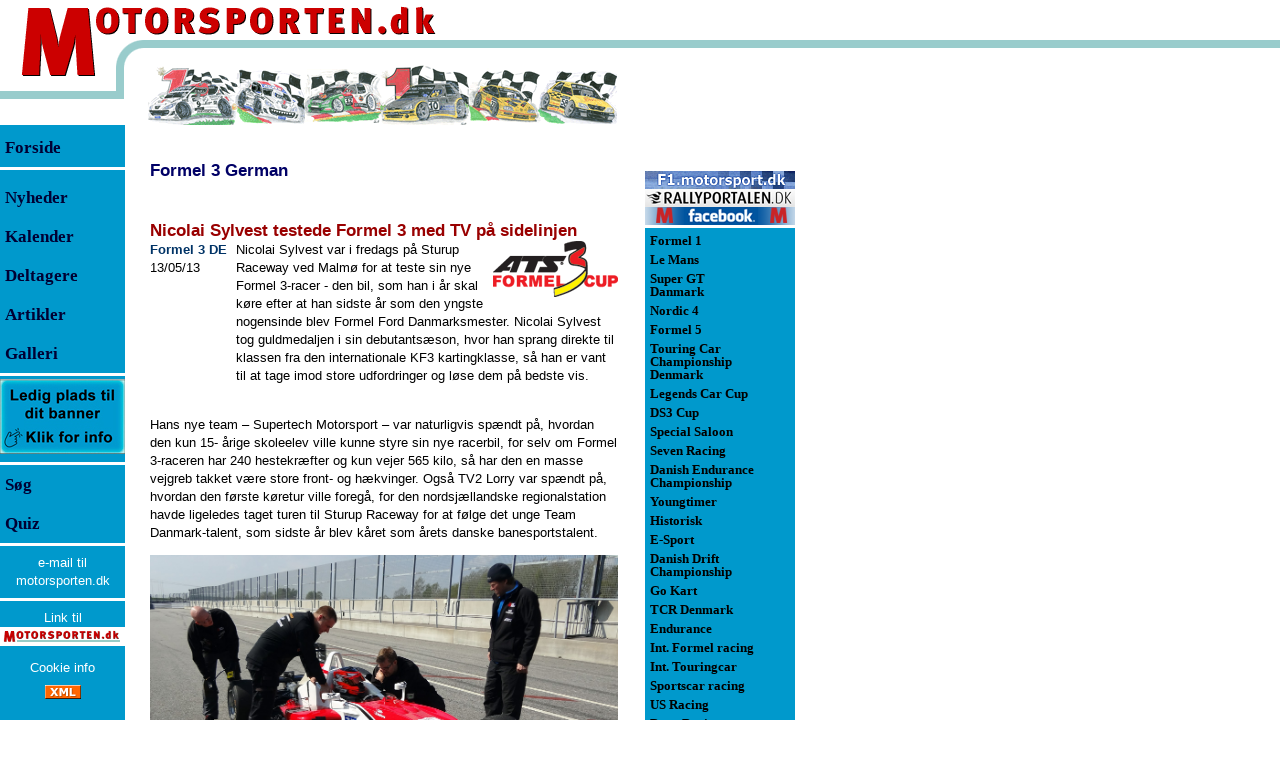

--- FILE ---
content_type: text/html; Charset=utf-8
request_url: https://www.motorsporten.dk/news.asp?aID=52136
body_size: 53633
content:
<!DOCTYPE HTML >
<html prefix="og: http://ogp.me/ns#" xmlns:fb="http://www.facebook.com/2008/fbml">
<head>
<meta http-equiv="X-UA-Compatible" content="IE=edge" />
<meta http-equiv="Content-Type" content="text/html; charset=utf-8">
<title>Motorsporten.dk - Formel 3 German - Nicolai Sylvest testede Formel 3 med TV p&#229; sidelinjen</title>
<meta name="GENERATOR" content="Notepad">

<meta name="description" content="Nicolai Sylvest var i fredags på Sturup Raceway ved Malmø for at teste sin nye Formel 3-racer - den bil, som han i år skal køre efter at han sidste år som den yngste nogensinde blev Formel Ford Danmarksmester. Nicolai Sylvest tog guldmedaljen i sin debutantsæson, hvor han sprang direkte til klassen fra den internationale KF3 kartingklasse, så han er vant til at tage imod store udfordringer og løse dem på bedste vis.
">

<meta name="keywords" content="motorsport,nyheder,formel 1,formel-1,formula one,formula 1,race,billeder,anmeldelser,resultater,DTC,1600 challendge,supercup,advan,formel,le mans,ALMS,ELMS,cart">
<meta name="category" content="Sport">
<meta name="category" content="Motorsport">
<meta name="Identifier-URL" content="https://motorsporten.dk/">
<meta name="audience" content="alle,all">
<meta name="page-topic" content="Dansk og international motorsport. Nyheder, Resultater, Anmeldelser">
<meta name="robots" content="ALL">
<meta name="rating" content="General">
<meta name="distribution" content="global">
<meta name="language" content="DA, da, DK, dk, dansk, danish">
<meta name="robots" content="index,follow">
<meta property="fb:app_id" content="496351220407567"/>

<link rel="canonical" href="https://www.Motorsporten.dk/news.asp?aid=52136&title=Formel+3+German+%2D+Nicolai+Sylvest+testede+Formel+3+med+TV+p+%23229%3B+sidelinjen" />
<meta property="og:site_name" content="Motorsporten.dk" />
<meta property="og:title" content="Formel 3 German - Nicolai Sylvest testede Formel 3 med TV p&#229; sidelinjen" />
<meta property="og:type" content="article" />
<meta property="og:url" content="https://www.Motorsporten.dk/news.asp?aid=52136&title=Formel+3+German+%2D+Nicolai+Sylvest+testede+Formel+3+med+TV+p+%23229%3B+sidelinjen" />
<meta property="og:description" content="Nicolai Sylvest var i fredags på Sturup Raceway ved Malmø for at teste sin nye Formel 3-racer - den bil, som han i år skal køre efter at han sidste år som den yngste nogensinde blev Formel Ford Danmarksmester. Nicolai Sylvest tog guldmedaljen i sin debutantsæson, hvor han sprang direkte til klassen fra den internationale KF3 kartingklasse, så han er vant til at tage imod store udfordringer og løse dem på bedste vis.
" />

<meta name="twitter:card" content="summary" />
<meta name="twitter:title" content="Formel 3 German - Nicolai Sylvest testede Formel 3 med TV p&#229; sidelinjen" />
<meta name="twitter:description" content="Nicolai Sylvest var i fredags på Sturup Raceway ved Malmø for at teste sin nye Formel 3-racer - den bil, som han i år skal køre efter at han sidste år som den yngste nogensinde blev Formel Ford Danmarksmester. Nicolai Sylvest tog guldmedaljen i sin debutantsæson, hvor han sprang direkte til klassen fra den internationale KF3 kartingklasse, så han er vant til at tage imod store udfordringer og løse dem på bedste vis.
" />
<meta name="twitter:site" content="@motorsporten" />
<meta name="twitter:creator" content="@motorsporten" />


<meta property="og:image" content="https://www.motorsporten.dk/Galleri_2013/Int-Formel/05-12_Nicolai-Sylvest-under-Formel-3-testen-paa-Sturup-Raceway%5BSylvest%5D.jpg" />
<meta name="twitter:image" content="https://www.motorsporten.dk/Galleri_2013/Int-Formel/05-12_Nicolai-Sylvest-under-Formel-3-testen-paa-Sturup-Raceway%5BSylvest%5D.jpg" />
<meta property="article:published_time" content="2013-05-13 02:15" />
<meta property="article:section" content="Formel 3 German" />
<link rel="publisher" href="https://www.Motorsporten.dk/"/>

<meta property="fb:admins" content="100000827931963"/>
<!--
<meta property="fb:admins" content="100005016603957,100000827931963"/>
-->
<link rel="shortcut icon" href="/favicon.ico">
<!-- Global site tag (gtag.js) - Google Analytics -->
<script async src="https://www.googletagmanager.com/gtag/js?id=G-6VMZSKY9LZ" type="text/javascript"
        data-type="application/javascript"
        data-name="googleAnalytics"></script>
<!-- Global site tag (gtag.js) - Google Analytics -->
<script async src="https://www.googletagmanager.com/gtag/js?id=UA-321189-7" type="text/javascript"
        data-type="application/javascript"
        data-name="googleAnalytics"></script>
<script type="text/javascript">
  window.dataLayer = window.dataLayer || [];
  function gtag(){dataLayer.push(arguments);}
  gtag('js', new Date());

  gtag('config', 'G-6VMZSKY9LZ');
</script>
<script async src="https://pagead2.googlesyndication.com/pagead/js/adsbygoogle.js?client=ca-pub-1952947284393364"
     crossorigin="anonymous"></script>

<!-- meta name="viewport" content="width=device-width, initial-scale=1.0" / -->
<meta name="viewport" content="width=device-width, initial-scale=0.86, maximum-scale=3.0, minimum-scale=0.86" />
<style type="text/css">html {
	height:100%;
	width:100%;
}
body {
	/* height:100%; */
	font-family:Verdana, Arial, Helvetica;
	font-size:10pt;color:#000000;
	margin:0px;padding:0px;
	background-image:url(/images/bgImage.gif);
	background-repeat:repeat-x;
}

tr.tiny td {line-height:0px; font-size: 4px;}
td  {font-family:Verdana, Arial, Helvetica;font-size:10pt;line-height:14pt;color:#000000;}

.tdListTitleCell, .tdIndexTitleCell {padding-bottom:8px}
.tdTxtCol td img  {vertical-align: bottom;}
.tdTxtCol td img[width="10"][height="8"] {vertical-align: middle;margin-top:-2px}
p, div.dCenter td[colspan="3"]  {font-family:Verdana, Arial, Helvetica;font-size:10pt;line-height:14pt;color:#000000}
div.dCenter tr[bgcolor="#CCFFFF"] td[colspan="3"] { font-size:8pt;line-height:11pt;}
div.dCenter tr td[colspan="3"]:has(hr:only-child) hr {margin-top:0px;margin-bottom:0px;}

.NoSpace {margin:0px;padding:0px}
.ForumList  {font-family:Verdana, Arial, Helvetica;font-size:8pt;color:#000000}
h1 {font-family:Verdana, Arial, Helvetica;font-size:13pt;line-height:15pt;margin-top:25pt; margin-bottom:1pt;color:#990000}
h1.newsTitle {margin-top:20pt;}
.frontContent td {padding-bottom:12pt}
.tblNewsListFront {margin-top:12pt}
.h1Dark {color:#330000;margin-top:20pt;margin-bottom:10pt;}
.rClass {font-family:Tahoma, Arial, helvetica;font-size:10pt;color:#000000}
.Small, .small {font-size:9pt}
.Smaller, .smaller {font-size:8pt}
.Smallest, .smallest {font-size:9px}
.rSmall {font-size:9pt}
.rSmaller {font-size:8pt}
.rSmallest {font-size:9px}
.rSmaller blockquote p {font-size:8pt;color:#666666}
.rSmaller blockquote td {font-size:8pt;color:#666666}
.bBlue {color:#003366}
.mLeft {font-size:13pt;font-weight:bold; line-height:29pt;color:#000033}
.mLeftF {font-size:13pt;font-weight:normal; line-height:29pt;color:#000000}
.mRight {font-size:10pt;font-weight:bold;line-height:10pt;padding:3px 0px 3px 0px;}
a {text-decoration:none;}
a.aRight {color:#000000}
a.aLink {color:#003366}
a:hover {text-decoration:underline;color:#003366}
a.aRight:hover {color:#000000}
a.aLink:hover {color:#003366}

img.spacer {
	display:block;
}

h1 a {color:#990000;}
h1 a:hover {text-decoration:underline;color:#003366}

.trFPadds, .trFPadds2, .divTopAddsM {
	display:none;
}
.trFPadds td, .trFPadds2 td {
	text-align:center;
}
.trFPadds .dFPadds {
/*	width:150px; */
/*	height:125px; */
	text-align:center;
	display:inline-block;
	vertical-align:middle;
	margin: 4px;
	border: solid 2px #0099CC;
}
.trFPadds2 .dFPadds2 {
	margin: 12px 0px 0px 0px;
}
.trFPadds .dFPadds img, .trFPadds2 .dFPadds2 img, .divTopAddsM img {
	display:block;
}
.topTable {
}

.topmenu {
	display:none;
}
.ifAdds468 {
	width:468px;
	border:0px;
}

.tdClassIndexAdSpine320, .ifAdSpine320 {
	display:none;
}

table>tbody>tr>td>img[width="468"][height="1"] {
	max-width:100% !important;
	height:1px;
display:inline-block;
float:left;
}


@media (max-width: 820px) {
body {
margin-bottom:105px;
}
.topmenu {
	display:block;
	position:fixed;
	line-height:4px;
	top:0px;
	left:0px;
	right:0px;
	background-image: url(/images/topbar.png);
	background-repeat:repeat-x;
	background-position:left bottom;
	z-index:10;
}
.topmenu .topimage {
	position:relative;
	margin-bottom:5px;max-width:100%;max-height:100%;
	top:0px;left:0px;
}
.topmenu .menuwrap {
	position:absolute;
	top:0px;left:0px;width:437px;
	box-sizing:border-box;max-width:100%;
	height:100%;
}
.topmenu .topMenuLink {
	position:absolute;
	left:0px;top:0px;
	width:100%;
	height:80px;

}
.topmenu .menuwrap .menu {
	position:absolute;
	left:0px;right:0px;bottom:0px;
	padding-left:30%;padding-bottom:3px;
	max-width:100%;
	white-space:nowrap;
}
.menu a {
	display:inline-block;
	min-width:38px;  
	padding: 5px 5px 5px 5px;
	margin: 5px 5px 10px 5px;
	border-bottom: 2px solid #335566;
	color:##335566;
	text-align: center;
	font-size:12px;
}

}
@media (max-width: 550px) {
	.menu a {
		font-size:9px;
	}
}
@media (max-width: 440px) {
	.menu a {
		font-size:9px;
		margin:5px 2px 10px 2px;
		padding:5px 2px 5px 2px;
	}
}

.dColLeft {
	width:150px;
	float:left;
	height:100%;
}
.dColRight {
	position:absolute;
	left:618px;
	top:130px;
	width:177px;
	padding-left:27px;
	float:left;
	height:100%;
	text-align:right;
	z-index:1;
}
.dMenuLeft, .dMenuRight {
	background-color:#0099CC;
	width:125px;
	height:100%;
	text-align:left;
}
.dMenuRight {
	width:150px;
}
.dCenter {
	position:absolute;
	left:150px;
	/* top:130px; */
	padding-top:8px;
	width:468px;
	float:left;
}
.topRightAds {
	position:absolute;left:645px;top:0px;z-index:2;
}
#divRightColAdds {
	position:absolute; left:820px;top:64px;width:160px;
}
.dBottomThings {
	clear:both;
}
@media (max-width: 820px) {
	body {
		background-image:none;
	}

	.topTable {
		display:none;
	}
	.dColLeft, .dColRight, .dBottomThings, .topRightAds {
		display:none;
		position:relative;
		top:auto;
		left:auto;
	}
	.dCenter {
		position:relative;
		top:100px;
		left:auto;
		width:auto;
		float:left; padding:0px 8px 0px 8px;
	}
	#divRightColAdds {
		position:relative;
		right:0px;
		left:auto;
		float:right;
	}
	.trFPadds {
		display:table-row;
	}
	.trFPadds td {
		border-top:solid 2px #0099CC;
		border-bottom:solid 2px #0099CC;
	}
}
@media (max-width: 820px) {
	.tbAddCol {
		padding-top:50px;
	}
}
@media (max-width: 560px) {
	.tbAddCol {
		display:none;
	}
	.dCenter {
		max-width:100% !important;
	}
	.tblBtnAd {
		max-width:100% !important;
	}
	.tdTxtCol>img, .tdTxtCol>p>img, .tdClassIndexAdd>a>img, .divClassIndexAdd>a>img, .tblBtnAd img {
		max-width:100% !important;
		height:auto;
	}
	.tdTxtCol>table {
		width:100%;
		max-width:100% !important;
	}
	.tdClassIndexAdSpine320 {
		display:table-cell;
		padding-top:5px;
		padding-bottom:5px;
		margin:0px auto 0px auto;
	}
	.ifAdSpine320 {
		display:block;
		width:320px;
		height:160px; 
		border:0px;
	}
	.trFPadds2 {
		display:table-row;
	}
	.divTopAddsM {
		display:block;
	}
}
@media (max-width: 468px) {
	.ifAdds468 {
		width:305px;
	}
	.dCenter img[OriWidth] {
		max-width:100% !important;
		height:auto;
	}

	.tblPage, .tblTxtCol, .tblProfil, .tblProfilInfo, .tblNewsIndex, .tblCalendar, .tblClassInfo, .tblClassDrivers {
		max-width:100% !important;
	}
	.tblProfil img[width="468"][height^="3"], .tblProfilInfo img[width="468"][height^="3"], .tblProfilInfo img[width="430"][height^="3"], .tblProfilInfo img[width="430"][height^="2"] {
		max-width:100% !important;
		height:auto;
	}
	.tblProfil tr td table[width="468"], .tblProfilInfo tr td table[width="468"] {
		max-width:100% !important;
		width:100% !important;
	}
	.tblProfil img[width="468"][height="1"], .tblProfilInfo img[width="468"][height="1"] {
		max-width:100% !important;
		width:100% !important;
		height:1px;
	}
	.tblNewsIndex tr, .tblNewsIndex tr td, .tblProfilInfo tr, .tblProfilInfo tr td, .tblCalendar tr, .tblCalendar tr td, .tblClassDrivers tr, .tblClassDrivers tr td {height:42px}
.tblCalendar tr, .tblCalendar tr td[colspan="3"] {height:12px}
	.tdClassCal {line-height:40px}
	.tblNewsIndex tr td:nth-child(2) {display:inline}
	.tblNewsIndex tr td:nth-child(3) {display:block;width:120px}
}
.msImgCont {
	position:absolute;
	left:0px;
	top:0px;
	background-color:#f4f4f5;
	padding:20px;
	z-index:4;
}
.msImgCont div {
	color: #660000;
}

table.tblRes {
	border-top:solid 1px #333333;
	width:468px;
}
table.tblRes td {
	font-size:10px;
	padding: 1px 1px 1px 1px;
	vertical-align:top;
	color: #003366;
}
tr.trComment td {
	font-size:10px;
	padding-left:2px;
	color: #003366;
}
tr.trComment td p {
	font-size:10px;
	color: #003366;
	padding:0px;
	margin:0px;
}
table.tblRes tr.headRow td {
	font-weight:700;
	color: #d22020;
}
table.tblRes tr.row0 td {
	border-top:solid 1px #cccccc;
}
table.tblRes tr.row0t td, tr.rowa0t td {
	border-top:solid 1px #333333;
}
table.tblRes tr.rowa0 td {
	border-top:solid 1px #666666;
}
table.tblRes tr.rowa1 td,tr.rowa2 td {
	border-top:solid 1px #cccccc;
}
table.tblRes tr.rowb0 td {
	border-bottom:solid 1px #333333;
}

table.tblRes td.tdcent {
	text-align:center;
	white-space:nowrap;
}
table.tblRes td.tdrigh {
	text-align:right;
	white-space:nowrap;
	padding-left:2px;
}

tr.trGotMeLostMe td {
	background-color:#0099CC;
	color:#000033;
	cursor:pointer;
}

tr.trGotMeLostMe:hover td {
	background-color:#ffffff;
	color:#0099CC;
	cursor:pointer;
}
div.dAdManItem:has(div iframe) {
border-top: solid 1px #666666;
border-bottom: solid 1px #666666;
padding-top:8px;padding-bottom:8px;
}</style>
<!-- link rel="stylesheet" href="/inc/ms_20150812_1556.css" / -->


<script async src="https://securepubads.g.doubleclick.net/tag/js/gpt.js"
    crossorigin="anonymous" ></script>    
<script>    
window.googletag = window.googletag || { cmd: [] };    
</script>


<script language="JavaScript" type="text/javascript">

var pageTracker1=false;
var pageTracker7=false;

var hasUnescape=true;
try {
	var t=unescape("t");
} catch (e) {
	hasUnescape=false;
}

aColors = new Array('#000000','#0099CC','#000000','#FFFFFF');

function gotMe(inp,frontCol,backCol) {
	if (!frontCol) {
		frontCol=1;
	}
	if (!backCol) {
		backCol=3;
	}
	if (inp.children) {
		for (var i=0;i<inp.children.length;i++) {
			inp.children[i].style.backgroundColor=aColors[backCol]; //"#FFFFFF";
			inp.children[i].style.color=aColors[frontCol]; //"#0099CC";
		}
	}
}
function lostMe(inp,frontCol,backCol) {
	if (!frontCol) {
		frontCol=3;
	}
	if (!backCol) {
		backCol=1;
	}
	if (inp.children) {
		for (var i=0;i<inp.children.length;i++) {
			inp.children[i].style.backgroundColor=aColors[backCol]; //"#0099CC";
			inp.children[i].style.color=aColors[frontCol]; //"#FFFFFF";
		}
	}
}
function fnNAF(fURL,fText){
	if (window.external && window.external.NavigateAndFind) {
		window.external.NavigateAndFind("https://www.motorsporten.dk/"+fURL,fText,"");
		return false;
	}
}

function SwapImages1(inpImg,OtherID) {
	if (!OtherID) {
		OtherID="BigImg";
	}
	OtherImg=false;
	OtherTxt=false;
	if (document.getElementById) {
		OtherImg=document.getElementById(OtherID);
		OtherTxt=document.getElementById(OtherID+"Txt");
	} else if (document.all) {
		OtherImg=document.all(OtherID);
		OtherTxt=document.all(OtherID+"Txt");
	}
	if (OtherImg) {
		SaveSrc     =inpImg.src;
		SaveTitle   =""+inpImg.title;
		if (SaveTitle=="undefined") {
			SaveTitle="";
		} else {
			SaveTitle=SaveTitle.replace(/\n/gi,"<br>");
		}
		inpImg.src  =OtherImg.src;
		oTitle=""+OtherImg.title;
		if (oTitle=="undefined") {
			oTitle="";
		} else {
			oTitle=oTitle.replace(/<br>/gi,"\n");
		}
		inpImg.title=oTitle;
		OtherImg.src=SaveSrc;
		OtherImg.title=SaveTitle;
		if (OtherTxt) {
			OtherTxt.innerHTML=OtherImg.title;
		}
	}
}

function SwapImages(inpImg,OtherID) {
	if (!OtherID) {
		OtherID="BigImg";
	}
	OtherImg=false;
	OtherTxt=false;
	if (document.getElementById) {
		OtherImg=document.getElementById(OtherID);
		OtherTxt=document.getElementById(OtherID+"Txt");
	} else if (document.all) {
		OtherImg=document.all(OtherID);
		OtherTxt=document.all(OtherID+"Txt");
	}
	if (!OtherTxt) {
		OtherTxt=document.getElementById("BigImgTxt");
	}
	if (OtherImg) {
		SaveSrc     =inpImg.src;
		SaveTitle   =""+inpImg.title;
		SaveWidth	=inpImg.width;
		SaveHeight	=inpImg.height;
		if (SaveTitle=="undefined") {
			SaveTitle="";
		}

		inpImg.src  =OtherImg.src;
		if (OtherImg.width>OtherImg.height) {
			inpImg.width=73;
			inpImg.removeAttribute("height");
		} else {
			inpImg.height=73;
			inpImg.removeAttribute("width");
		}
		oTitle=""+OtherImg.title;
		if (oTitle=="undefined") {
			oTitle="";
		} else {
			oTitle=oTitle.replace(/<br>/gi,"\n");
		}
		inpImg.title=oTitle;

		OtherImg.src=SaveSrc;
		if (false && SaveHeight>SaveWidth) {
			OtherImg.removeAttribute("width");
			OtherImg.height=468;
		} else {
			OtherImg.width=468;
			OtherImg.removeAttribute("height");
		}
		OtherImg.title=SaveTitle;
		if (OtherTxt) {
			OtherTxt.innerHTML=SaveTitle.replace(/\n/gi,"<br>");
		}
	}
}

function getPosition(inp) {
	var ofsX=inp.offsetLeft;
	var ofsY=inp.offsetTop;
	while (inp.offsetParent) {
		inp=inp.offsetParent;
		ofsX+=inp.offsetLeft;
		ofsY+=inp.offsetTop;
	}
	return [ofsX,ofsY];
}
var msImgContainer=false;
function msImgShowFull(inp) {
	if (msImgContainer) {
		document.body.removeChild(msImgContainer);
		msImgContainer=false;
		return;
	}
	var OriHeight=parseInt(inp.getAttribute("OriHeight"),10);
	var OriWidth=parseInt(inp.getAttribute("OriWidth"),10);
	if (!msImgContainer) {
		msImgContainer=document.createElement("div");
	}
	if (msImgContainer) {
		if (OriHeight && OriWidth) {
			if (OriWidth>1280) {
				OriHeight=Math.round((1280/OriWidth)*OriHeight);
				OriWidth=1280;
			}
			if (OriHeight>1024) {
				OriWidth=Math.round((1024/OriHeight)*OriWidth);
				OriHeight=1024;
			}
		}
		msImgContainer.className="msImgCont";
		document.body.appendChild(msImgContainer);
		var dupNode=inp.cloneNode(false);
		dupNode.setAttribute("IsClone","1");
		var newImg=msImgContainer.appendChild(dupNode);
		var newPos=getPosition(inp);
		var msImgText=document.createElement("div");
		msImgText.innerHTML=newImg.title;
		var newImgText=msImgContainer.appendChild(msImgText);
		if (OriHeight && OriWidth) {
			ofsX=Math.round((OriWidth-inp.offsetWidth)/2)-20;
			ofsY=Math.round((OriHeight-inp.offsetHeight)/2)-20;
			newImg.width=OriWidth;
			newImg.height=OriHeight;
			msImgContainer.style.left=(newPos[0]-ofsX<0?0:newPos[0]-ofsX)+"px";
			msImgContainer.style.top=(newPos[1]-ofsY<0?0:newPos[1]-ofsY)+"px";
		} else {
			newImg.removeAttribute("width");
			newImg.removeAttribute("height");
			msImgContainer.style.left="0px";
			msImgContainer.style.top=newPos[1]+"px";
		}
		newImg.align="";
		newImg.title="";

	}
}
function msImgShowNorm(inp) {
	if (inp.getAttribute("IsClone")=="1") {
		var p=inp.parentNode;
		document.body.removeChild(p);
		msImgContainer=false;
	}
}

function msImgShowClick(inp) {
	msImgShowFull(inp);
}
function msImgShowMouseOver(inp) {
	var OriWidth=parseInt(inp.getAttribute("OriWidth"),10);
	var ShwWidth=parseInt(inp.getAttribute("width"),10);
	inp.style.cursor="pointer";
}
function msImgShowMouseOut(inp) {
	msImgShowNorm(inp);
}

function showWinStatus(newStatus) {
	if (newStatus) {
		window.status=newStatus;
	} else {
		window.status="";
	}
}
function menuHeightSet() {
	var lcol=document.getElementById("dColLeft");
	var ccol=document.getElementById("dColCenter");
	var dh=(document.documentElement && document.documentElement.scrollHeight>document.body.scrollHeight?document.documentElement.scrollHeight:document.body.scrollHeight)-(lcol?lcol.offsetTop:0);
	if (dh>ccol.scrollHeight+50) dh=ccol.scrollHeight+50;
	if (dh<1504) dh=1504;
	if (lcol) {
		lcol.style.height=dh+"px";
	}
	var rcol=document.getElementById("dColRight")
	if (rcol) {
		rcol.style.height=dh+"px";
	}
}
function PageLoad() {
	menuHeightSet();
	getWindowSize();
}

var screenState="web";
var clientAdds=new Array();
var scWidth=0;
var scHeight=0;
function getWindowSize(skip) {
	scWidth=0;scHeight=0;
	var uaL=navigator.userAgent.toLowerCase();
	if (!scWidth && window.screen && uaL.indexOf('firefox') > -1 && uaL.indexOf("android") > -1){ scWidth=screen.width; scHeight=screen.height; }
	if (!scWidth){ scWidth=window.innerWidth; }
	if (!scHeight){scHeight=window.innerHeight; }
	if (!scWidth && window.screen){ scWidth=screen.width; }
	if (!scHeight && window.screen){scHeight=screen.height;}
	if (!scWidth){scWidth = document.body.clientWidth;}
	if (!scHeight){scHeight = document.body.clientHeight;}
	if (!scWidth){scWidth=0;}
	if (!scHeight){scHeight=0;}

	screenState="web";
	if (scWidth>0) {
		if (scWidth<768){screenState='mobile';}
		else if (scWidth<1280){screenState='tablet';}
	}
	if (uaL.indexOf('iphone')>0){screenState='mobile';}
	if (!skip) {
		for (var a=0;a<clientAdds.length;a++) {
			var c=clientAdds[a];
			if (scWidth>c[0] && scWidth<c[1]) {
				var d=document.getElementById(c[2]);
				if (d) {
					var e=document.createElement(c[3]);
					var f=c[4];
					for (var b=0;b<f.length;b+=2) {
						e.setAttribute(f[b],f[b+1]);
					}
					d.appendChild(e);
				}
				clientAdds.splice(a,1);
				a--;
			}
		}
	}
}
getWindowSize(true);



</script>
<!-- script async src="//cpm.adspine.com/x/s/0/8/spine.js"></script -->
</head>
<body bgcolor="#FFFFFF"  link="#993333" vlink="#993333" alink="#336699"  onload="PageLoad()" onresize="getWindowSize()">


<div id="fb-root"></div>
<script>
var ScriptCount=0;
function dynamicLoadJS(scriptName) {	
	var head = document.getElementsByTagName("head")[0];	    
	script = document.createElement('script');	
	script.id = "DynaScript"+ScriptCount;	
	script.type = 'text/javascript';	
	script.src = scriptName;	
	head.appendChild(script);
	ScriptCount++;
}
</script>
<script  type="text/plain"
        data-type="application/javascript"
        data-name="facebook">
window.fbAsyncInit = function() {
  FB.init({
            appId      : '496351220407567', // App ID
            status     : true, // check login status
            cookie     : true, // enable cookies to allow the server to access the session
            xfbml      : true  // parse XFBML
          });
  FB.Event.subscribe('comment.create', function(response) {
    dynamicLoadJS("/inc/fb.comment.asp?do=create&href="+response.href+"&commentid="+response.commentID+"&articleid=52136");
  });
  FB.Event.subscribe('comment.remove', function(response) {
    dynamicLoadJS("/inc/fb.comment.asp?do=remove&href="+response.href+"&commentid="+response.commentID+"&articleid=52136");
  });

};


(function(d, s, id) {
  var js, fjs = d.getElementsByTagName(s)[0];
  if (d.getElementById(id)) return;
  js = d.createElement(s); js.id = id;
  js.src = "//connect.facebook.net/da_DK/all.js";
  fjs.parentNode.insertBefore(js, fjs);
}(document, 'script', 'facebook-jssdk'));


</script>

<TABLE BORDER=0 CELLPADDING=0 CELLSPACING=0 class="topTable">
<TR class="tiny"><TD ROWSPAN=3><a href="/"><IMG SRC="/images/M2.gif" WIDTH=96 HEIGHT=77 border=0 alt="Motorsporten.dk - Dansk motorsport og international motorsport med dansk deltagelse. Nyheder, artikler, resultater og anmeldelser"></a></TD>
<TD COLSPAN=2 valign=top><IMG SRC="/images/otorsporten3.gif" WIDTH=386 HEIGHT=40 alt="Motorsporten.dk"></TD>
<TD ROWSPAN=2><IMG SRC="/images/spacer.gif" WIDTH=135 HEIGHT=65 alt=""></TD>
<TD><IMG SRC="/images/spacer.gif" WIDTH=1 HEIGHT=40 alt=""></TD></TR>
<TR class="tiny"><TD ROWSPAN=3><IMG SRC="/images/left_circle2.gif" WIDTH=52 HEIGHT=85 alt=""></TD>
<TD><IMG SRC="/images/spacer.gif" WIDTH=334 HEIGHT=25 alt=""></TD>
<TD><IMG SRC="/images/spacer.gif" WIDTH=1 HEIGHT=25 alt=""></TD></TR>
<TR class="tiny"><TD COLSPAN=2 ROWSPAN=2><IMG SRC="/images/ms_banner_2009.gif" WIDTH=469 HEIGHT=60 alt="Nyheder fra dansk motorsport, og international motorsport med dansk deltagelse."></TD>
<TD><IMG SRC="/images/spacer.gif" WIDTH=1 HEIGHT=12 alt=""></TD></TR>
<TR class="tiny"><TD><IMG SRC="/images/left_line2.gif" WIDTH=96 HEIGHT=48 alt=""></TD>
<TD><IMG SRC="/images/spacer.gif" WIDTH=1 HEIGHT=48 alt=""></TD></TR>
</TABLE>

<div class="topmenu" id="dTopMenu"><img class="topimage" alt="Motorsporten.dk - Dansk motorsport og international motorsport med dansk deltagelse. Nyheder, artikler, resultater og anmeldelser" src="/images/motorsporten_top.gif" border="0" />
<div class="menuwrap"><a href="/"><img class="topMenuLink" SRC="/images/spacer.gif" alt="" border=0></a>
<div class="menu"><a class="aMenuCal" href="/calendar.asp">Kalender</a><a class="aMenuNews" href="/nindex.asp">Nyheder</a><a class="aMenuSoeg" href="/search.asp">Søg</a><a class="aMenuJob" href="/nindex.asp?cID=57">Job og handel</a></div></div>
</div>

<table id="tblPage" cellspacing=0 cellpadding=0 border=0 width="100%">
<tr><td valign=top><div class="dColLeft" id="dColLeft"><div class="dMenuLeft"><table width=125 cellspacing=0 cellpadding=0 border=0>
<tr class="tiny"><td width=5 height=3  bgcolor="#0099CC"><img width=5 height=3 src="/images/blank.gif" border=0 alt=""></td><td bgcolor="#0099CC" height=3><img width=120 height=3 src="/images/blank.gif" border=0 alt=""></td>
<tr id="tr0" class="trGotMeLostMe" onclick="document.location.href='/'" ><td width=4 height=28 bgcolor="#0099CC">&nbsp;</td><td bgcolor="#0099CC" height=28 class=mLeftF><a href="/" class=mLeft><font face="Verdana">Forside</font></a></td>
<tr class="tiny"><td width=5 height=3  bgcolor="#FFFFFF"><img width=5 height=3 src="/images/blank.gif" border=0 alt=""></td><td bgcolor="#FFFFFF" height=3><img width=120 height=3 src="/images/blank.gif" border=0 alt=""></td>
<tr class="tiny"><td width=5 height=8  bgcolor="#0099CC"><img width=5 height=8 src="/images/blank.gif" border=0 alt=""></td><td bgcolor="#0099CC" height=8><img width=120 height=8 src="/images/blank.gif" border=0 alt=""></td>
<tr id="tr1" class="trGotMeLostMe" onclick="document.location.href='/nindex.asp'" ><td width=4 bgcolor="#0099CC">&nbsp;</td><td bgcolor="#0099CC" height=28 valign=middle class=mLeft><a href="/nindex.asp" class=mLeft><font face="Verdana">Nyheder</font></a></td>
<tr id="tr2" class="trGotMeLostMe" onclick="document.location.href='/calendar.asp#ToDay'" ><td width=4 bgcolor="#0099CC">&nbsp;</td><td bgcolor="#0099CC" height=28 valign=middle class=mLeft><a href="/calendar.asp" class=mLeft><font face="Verdana">Kalender</font></a></td>
<tr id="tr3" class="trGotMeLostMe" onclick="document.location.href='/classes.asp'" ><td width=4 bgcolor="#0099CC">&nbsp;</td><td bgcolor="#0099CC" height=28 valign=middle class=mLeft><a href="/classes.asp" class=mLeft><font face="Verdana">Deltagere</font></a></td>
<tr id="tr4" class="trGotMeLostMe" onclick="document.location.href='/nindex.asp?a=1'" ><td width=4 bgcolor="#0099CC">&nbsp;</td><td bgcolor="#0099CC" height=28 valign=middle class=mLeft><a href="/nindex.asp?a=1" class=mLeft><font face="Verdana">Artikler</font></a></td>
<tr id="tr5" class="trGotMeLostMe" onclick="document.location.href='/nindex.asp?a=3'" ><td width=4 bgcolor="#0099CC">&nbsp;</td><td bgcolor="#0099CC" height=28 valign=middle class=mLeft><a href="/nindex.asp?a=3" class=mLeft><font face="Verdana">Galleri</font></a></td>
<tr id="tr6" class="trGotMeLostMe" onclick="document.location.href='/nindex.asp?a=2'" style="cursor:hand;display:none"><td width=4 bgcolor="#0099CC">&nbsp;</td><td bgcolor="#0099CC" height=28 valign=middle class=mLeft><a href="/nindex.asp?a=2" class=mLeft><font face="Verdana">Stillinger</font></a></td>
<tr class="tiny"><td width=5 height=3  bgcolor="#FFFFFF"><img width=5 height=3 src="/images/blank.gif" border=0 alt=""></td><td bgcolor="#FFFFFF" height=3><img width=120 height=3 src="/images/blank.gif" border=0 alt=""></td>
	<tr><td colspan=2 align=center><A HREF="/redir.asp?id=266&url=https://www.motorsporten.dk/prisliste" target="_blank" onclick="if (parent.pageTracker7) parent.pageTracker7._trackPageview('/redir.asp?url=https://www.motorsporten.dk/prisliste');" title="Er du interesseret i annoncering på Motorsporten.dk?"><img src="/Reklamer/MS-Annonce-125x75.jpg"  vspace="3"  height="75" width="125" border=0 alt="Er du interesseret i annoncering på Motorsporten.dk?"></a></td>
	<tr class="tiny"><td width=5 height=3  bgcolor="#FFFFFF"><img width=5 height=3 src="/images/blank.gif" border=0 alt=""></td><td bgcolor="#FFFFFF" height=3><img width=120 height=3 src="/images/blank.gif" border=0 alt=""></td>
<tr class="trGotMeLostMe" onclick="document.location.href='/search.asp'" ><td width=4 bgcolor="#0099CC">&nbsp;</td><td bgcolor="#0099CC" height=28 valign=middle class=mLeft><a href="/search.asp" class=mLeft><font face="Verdana">S&oslash;g</font></a></td>
<tr class="trGotMeLostMe" onclick="window.open('/Quiz/','quiz','width=600,height=500,toolbar=0,scrollbars=1,resizable=1,menubar=0');return false" ><td width=4 bgcolor="#0099CC">&nbsp;</td><td bgcolor="#0099CC" height=28 valign=middle class=mLeft><a href="/quiz/" class=mLeft><font face="Verdana">Quiz</font></a></td>

<tr class="tiny"><td width=4 height=3  bgcolor="#FFFFFF"><img width=5 height=3 src="/images/blank.gif" border=0 alt=""></td><td bgcolor="#FFFFFF" height=3><img width=120 height=3 src="/images/blank.gif" border=0 alt=""></td>
<tr class="tiny"><td width=4 height=8  bgcolor="#0099CC"><img width=5 height=8 src="/images/blank.gif" border=0 alt=""></td><td bgcolor="#0099CC" height=8><img width=120 height=8 src="/images/blank.gif" border=0 alt=""></td>

<tr><td colspan=2 align=center><A href="mailto:pressoffice@motorsporten.dk" style="font-size:10pt;color:#FFFFFF">e-mail til<br>motorsporten.dk</A></td>
<tr class="tiny"><td width=4 height=8  bgcolor="#0099CC"><img width=5 height=8 src="/images/blank.gif" border=0 alt=""></td><td bgcolor="#0099CC" height=8><img width=120 height=8 src="/images/blank.gif" border=0 alt=""></td>
<tr class="tiny"><td width=4 height=3  bgcolor="#FFFFFF"><img width=5 height=3 src="/images/blank.gif" border=0 alt=""></td><td bgcolor="#FFFFFF" height=3><img width=120 height=3 src="/images/blank.gif" border=0 alt=""></td>
<tr class="tiny"><td width=4 height=8  bgcolor="#0099CC"><img width=5 height=8 src="/images/blank.gif" border=0 alt=""></td><td bgcolor="#0099CC" height=8><img width=120 height=8 src="/images/blank.gif" border=0 alt=""></td>
<tr><td colspan=2 align=center><A href="/news.asp?aID=1926" style="font-size:10pt;color:#FFFFFF">Link til<br><img src="/images/ms_link_small.gif" height=19 width=125 border=0 alt="Motorsporten.dk" title="Link til Motorsporten.dk"></A></td>
<tr class="tiny"><td width=4 height=8  bgcolor="#0099CC"><img width=5 height=8 src="/images/blank.gif" border=0 alt=""></td><td bgcolor="#0099CC" height=8><img width=120 height=8 src="/images/blank.gif" border=0 alt=""></td>
<tr><td colspan=2 align=center><A href="/news.asp?aID=54279" style="font-size:10pt;color:#FFFFFF">Cookie info</A></td>
<tr class="tiny"><td width=4 height=8  bgcolor="#0099CC"><img width=5 height=8 src="/images/blank.gif" border=0 alt=""></td><td bgcolor="#0099CC" height=8><img width=120 height=8 src="/images/blank.gif" border=0 alt=""></td>

<tr><td colspan=2 align=center><A href="/rssindex.asp" style="font-size:10pt;color:#FFFFFF" title="rss feed"><img src="/images/xml.gif" height=14 width=36 border=0 alt="rss-feed"></A></td>
</table><noscript><a href="reflist.asp">Referer links</a></noscript></div></div>
<div class="dCenter" id="dColCenter">
<h1 class="h1Dark"><A style='color:#000066' href='nindex.asp?cID=446'>Formel 3 German</A><!-- 446 --></h1><table cellspacing=0 cellpadding=0 border=0 bgcolor="#FFFFFF" width="100%" class="tblTxtCol">
<tr><td colspan=3><H1 class=newsTitle>Nicolai Sylvest testede Formel 3 med TV på sidelinjen</H1></td>
<tr><td valign=top class="rClass" nowrap><b class="bBlue">Formel 3 DE&nbsp;</b><br>13/05/13&nbsp;<br><!-- img src="images/pTest.jpg" width=80 height=136 --></td>
<td width=5><img src=images/spacer.gif width=5 height=1 border=0></td>
<td valign=top class="tdTxtColSub"><P style="margin-top:0px;"><img src="/Logos/2010_F3-ATS-Cup.png" height=56 width=125  align=right>Nicolai Sylvest var i fredags på Sturup Raceway ved Malmø for at teste sin nye Formel 3-racer - den bil, som han i år skal køre efter at han sidste år som den yngste nogensinde blev Formel Ford Danmarksmester. Nicolai Sylvest tog guldmedaljen i sin debutantsæson, hvor han sprang direkte til klassen fra den internationale KF3 kartingklasse, så han er vant til at tage imod store udfordringer og løse dem på bedste vis.
<br>&nbsp;</P></td></tr>
<tr><td colspan=3 class="tdClassIndexAdSpine320"><div style="margin:0px auto 0px auto;width:468px;"><ins id="addNewsPreBody" class="disadsbygoogle"
     style="display:block"
     data-ad-format="fluid"
     data-ad-layout-key="-fb+64+31-d5+c4"
     data-ad-client="ca-pub-1952947284393364"
     data-ad-slot="4388297768"></ins><script type="text/plain"
        data-type="application/javascript"
        data-name="adsense">
			var dWidth=(document.documentElement?document.documentElement.scrollWidth:document.body.scrollWidth);
			if (dWidth<560) {
				var x=document.getElementById("addNewsPreBody");
				if (x) {
					x.className="adsbygoogle";
					(adsbygoogle = window.adsbygoogle || []).push({});
				}
			}
			</script></div></td></tr>
<tr><td colspan=3 class="tdTxtCol">Hans nye team – Supertech Motorsport – var naturligvis spændt på, hvordan den kun 15- årige skoleelev ville kunne styre sin nye racerbil, for selv om Formel 3-raceren har 240 hestekræfter og kun vejer 565 kilo, så har den en masse vejgreb takket være store front- og hækvinger. Også TV2 Lorry var spændt på, hvordan den første køretur ville foregå, for den nordsjællandske regionalstation havde ligeledes taget turen til Sturup Raceway for at følge det unge Team Danmark-talent, som sidste år blev kåret som årets danske banesportstalent.
<p>

<img src="/Galleri_2013/Int-Formel/05-12_Nicolai-Sylvest-under-Formel-3-testen-paa-Sturup-Raceway[Sylvest].jpg" height=312 width=468 OriHeight="683" OriWidth="1024" onclick="if (window.msImgShowClick) msImgShowClick(this)" onmouseover="if (window.msImgShowMouseOver) msImgShowMouseOver(this)" onmouseout="if (window.msImgShowMouseOut) msImgShowMouseOut(this)"  title="Nicolai Sylvest under Formel 3-testen på Sturup Raceway, 

(Foto: Sylvest Motorsport)"><br><font color=#990000>Nicolai Sylvest under Formel 3-testen på Sturup Raceway,<br>(Foto: Sylvest Motorsport)</font>
<p>
 
Det må siges, at Nicolai Sylvest atter viste sin køretekniske forståelse, for med dyb koncentration udførte han en super fejlfri test, hvor han med en omgangstid på blot 56,9 sekunder satte uofficiel banerekord for Sturup Raceway og endda var over et sekund hurtigere end den tidligere banerekord.
<p>
 
”Jeg var glad for, at min fysiske form er god, for det er noget, der kræves for at styre en Formel 3-racerbil,” siger Nicolai Sylvest.
<p>
 
Da teamet efter testen udlæste data fra bilens computer var G-påvirkningen i svingene over 4 G, så alt i alt må det må vist siges at være godkendt af den unge mand. Hele teamet var da også meget overasket og glade over den måde, testen var forløbet på, og den mentale og positive indstilling Nicolai Sylvest havde under hele forløbet.
 
”Denne her bil er bare så fed at køre, og jeg glæder mig til at komme til Tyskland snart for at teste mod de andre deltagere i den tyske ATS Formel 3 Cup,” siger Nicolai Sylvest. ”Desværre må jeg ikke køre løb endnu grundet min alder, men jeg håber på, at en dispensation kan gøre det muligt at køre et par løb sidst på sæsonen. Indtil da skal der testes flittigt, så jeg er helt klar til 2014, hvor det er planen, at jeg skal køre hele sæsonen i den tyske ATS Formel 3 Cup.”
<p>
 
TV2 Lorrys optagelse fra testen kan ses her:
<a target="_blank" href="http://www.lorry.dk/arkiv/2013/5/12?video_id=79198">http://www.lorry.dk/arkiv/2013/5/12?video_id=79198</a>
<p>
<i>Sylvest Motorsport</i><hr size="1">Læs mere om:<br><li><a title="Nicolai Sylvest" href="/profil.asp?i=2274&title=Nicolai+Sylvest">Nicolai Sylvest</a></li><li><a title="Sturup Raceway" href="/track.asp?i=103&title=Sturup+Raceway">Sturup Raceway</a></li><li><a title="Nicolai Sylvest udtaget til Team Danmarks talentprogram" href="/news.asp?aID=51020&title=Nicolai+Sylvest+udtaget+til+Team+Danmarks+talentprogram">Nicolai Sylvest udtaget til Team Danmarks talentprogram</a></li></td>

<tr><td colspan="3">&nbsp;</td></tr></table>

<br><hr size="1"><br>
<fb:comments href="https://www.motorsporten.dk/news.asp?aID=52136" num_posts="4" width="100%" data-width="100%"></fb:comments>

</div><script type="text/javascript">menuHeightSet()</script>

<div id="dColRight" class="dColRight"><div class="dMenuRight">

<div style="background-color:#FFFFFF">
<img src="/images/blank.gif" width=1 height=36 alt=""></div><table width=150 cellspacing=0 cellpadding=0 border=0 style="background-color:#0099CC">
<tr class="tiny"><td width=150 colspan=2 bgcolor="#0099CC" height=18><a href="/redir.asp?id=188&url=https://f1.motorsport.dk/" target="_blank" onmousemove="showWinStatus('http://f1.motorsport.dk/')" onmouseout="showWinStatus()" onclick="if (window.pageTracker7) pageTracker7._trackPageview('/redir.asp?url=http://f1.motorsport.dk/');"><img width=150 height=18 src="/images/formel-1-2004.gif" border=0 alt="Bes&oslash;g f1.motorsport.dk - F1 resultater og statistik"></a></td>
<!-- tr class="tiny"><td width=150 colspan=2 bgcolor="#0099CC" height=18><a href="/redir.asp?id=189&url=http://www.FormulaRenault.dk/" target="_blank" onmousemove="showWinStatus('http://www.FormulaRenault.dk/')" onmouseout="showWinStatus()" onclick="if (window.pageTracker7) pageTracker7._trackPageview('/redir.asp?url=http://www.FormulaRenault.dk/');"><img width=150 height=18 src="/homepages/FormelRenault/images/formularenault_150x18.gif" border=0 alt="Bes&oslash;g FormulaRenault.dk"></a></td -->
<!--tr class="tiny"><td width=150 colspan=2 bgcolor="#0099CC" height=18><a href="/redir.asp?id=190&url=http://spidercup.motorsport.dk/" target="_blank" onmousemove="showWinStatus('http://spidercup.motorsport.dk/')" onmouseout="showWinStatus()" onclick="if (window.pageTracker7) pageTracker7._trackPageview('/redir.asp?url=http://spidercup.motorsport.dk/');"><img width=150 height=18 src="/homepages/SpiderRacing/Website/rpres/SpiderCup_150x18.jpg" border=0 alt="Bes&oslash;g spiderracing.dk"></a></td-->
<tr class="tiny"><td width=150 colspan=2 bgcolor="#0099CC" height=18><a href="/redir.asp?id=191&url=https://www.RallyPortalen.dk/" target="_blank" onmousemove="showWinStatus('http://www.RallyPortalen.dk/')" onmouseout="showWinStatus()" onclick="if (window.pageTracker7) pageTracker7._trackPageview('/redir.asp?url=http://www.RallyPortalen.dk/');"><img width=150 height=18 src="/homepages/RallyPortalen/Website/rpres/rallyportalen_150x18.gif" border=0 alt="Bes&oslash;g RallyPortalen.dk"></a></td>
<tr class="tiny"><td width=150 colspan=2 bgcolor="#0099CC" height=18><a href="/redir.asp?id=192&url=https://facebook.com/motorsporten/" target="_blank" onmousemove="showWinStatus('http://facebook.com/motorsporten/')" onmouseout="showWinStatus()" onclick="if (window.pageTracker7) pageTracker7._trackPageview('/redir.asp?url=http://facebook.com/morsporten/');"><img width=150 height=18 src="/images/MS-Facebook_150x18.png" border=0 alt="Bes&oslash;g os p&aring; Facebook"></a></td>

<tr class="tiny"><td width=5 height=3 bgcolor="#FFFFFF"><img src="/images/blank.gif" width=1 height=3 border=0 alt=""></td><td width=145 bgcolor="#FFFFFF" height=3><img src="/images/blank.gif" width=1 height=3 border=0 alt=""></td>
<tr class="tiny"><td width=5 height=3 bgcolor="#0099CC"><img src="/images/blank.gif" width=1 height=3 border=0 alt=""></td><td width=145 bgcolor="#0099CC" height=3><img src="/images/blank.gif" width=1 height=3 border=0 alt=""></td>

<tr class="trGotMeLostMe" onclick='document.location.href="nindex.asp?cID=20&amp;Year=2026"'><td width=5 bgcolor="#0099CC">&nbsp;</td><td bgcolor="#0099CC" valign=middle class=mRight><a class="aRight" href="nindex.asp?cID=20&amp;Year=2026"><font face="Verdana">Formel 1</font></a></td>
<tr class="trGotMeLostMe" onclick='document.location.href="nindex.asp?cID=31&amp;Year=2026"'><td width=5 bgcolor="#0099CC">&nbsp;</td><td bgcolor="#0099CC" valign=middle class=mRight><a class="aRight" href="nindex.asp?cID=31&amp;Year=2026"><font face="Verdana">Le Mans</font></a></td>
<tr class="trGotMeLostMe" onclick='document.location.href="nindex.asp?cID=561&amp;Year=2026"'><td width=5 bgcolor="#0099CC">&nbsp;</td><td bgcolor="#0099CC" valign=middle class=mRight><a class="aRight" href="nindex.asp?cID=561&amp;Year=2026"><font face="Verdana">Super GT<br>Danmark</font></a></td>
<tr class="trGotMeLostMe" onclick='document.location.href="nindex.asp?cID=555&amp;Year=2026"'><td width=5 bgcolor="#0099CC">&nbsp;</td><td bgcolor="#0099CC" valign=middle class=mRight><a class="aRight" href="nindex.asp?cID=555&amp;Year=2026"><font face="Verdana">Nordic 4</font></a></td>
<tr class="trGotMeLostMe" onclick='document.location.href="nindex.asp?cID=495&amp;Year=2026"'><td width=5 bgcolor="#0099CC">&nbsp;</td><td bgcolor="#0099CC" valign=middle class=mRight><a class="aRight" href="nindex.asp?cID=495&amp;Year=2026"><font face="Verdana">Formel 5</font></a></td>
<tr class="trGotMeLostMe" onclick='document.location.href="nindex.asp?cID=562&amp;Year=2026"'><td width=5 bgcolor="#0099CC">&nbsp;</td><td bgcolor="#0099CC" valign=middle class=mRight><a class="aRight" href="nindex.asp?cID=562&amp;Year=2026"><font face="Verdana">Touring Car<br>Championship<br>Denmark</font></a></td>
<tr class="trGotMeLostMe" onclick='document.location.href="nindex.asp?cID=410&amp;Year=2026"'><td width=5 bgcolor="#0099CC">&nbsp;</td><td bgcolor="#0099CC" valign=middle class=mRight><a class="aRight" href="nindex.asp?cID=410&amp;Year=2026"><font face="Verdana">Legends Car Cup</font></a></td>
<tr class="trGotMeLostMe" onclick='document.location.href="nindex.asp?cID=514&amp;Year=2026"'><td width=5 bgcolor="#0099CC">&nbsp;</td><td bgcolor="#0099CC" valign=middle class=mRight><a class="aRight" href="nindex.asp?cID=514&amp;Year=2026"><font face="Verdana">DS3 Cup</font></a></td>
<tr class="trGotMeLostMe" onclick='document.location.href="nindex.asp?cID=16&amp;Year=2026"'><td width=5 bgcolor="#0099CC">&nbsp;</td><td bgcolor="#0099CC" valign=middle class=mRight><a class="aRight" href="nindex.asp?cID=16&amp;Year=2026"><font face="Verdana">Special Saloon</font></a></td>
<tr class="trGotMeLostMe" onclick='document.location.href="nindex.asp?cID=540&amp;Year=2026"'><td width=5 bgcolor="#0099CC">&nbsp;</td><td bgcolor="#0099CC" valign=middle class=mRight><a class="aRight" href="nindex.asp?cID=540&amp;Year=2026"><font face="Verdana">Seven Racing</font></a></td>
<tr class="trGotMeLostMe" onclick='document.location.href="nindex.asp?cID=238&amp;Year=2026"'><td width=5 bgcolor="#0099CC">&nbsp;</td><td bgcolor="#0099CC" valign=middle class=mRight><a class="aRight" href="nindex.asp?cID=238&amp;Year=2026"><font face="Verdana">Danish Endurance<BR>Championship</font></a></td>
<tr class="trGotMeLostMe" onclick='document.location.href="nindex.asp?cID=374&amp;Year=2026"'><td width=5 bgcolor="#0099CC">&nbsp;</td><td bgcolor="#0099CC" valign=middle class=mRight><a class="aRight" href="nindex.asp?cID=374&amp;Year=2026"><font face="Verdana">Youngtimer</font></a></td>
<tr class="trGotMeLostMe" onclick='document.location.href="nindex.asp?cID=13&amp;Year=2026"'><td width=5 bgcolor="#0099CC">&nbsp;</td><td bgcolor="#0099CC" valign=middle class=mRight><a class="aRight" href="nindex.asp?cID=13&amp;Year=2026"><font face="Verdana">Historisk</font></a></td>
<tr class="trGotMeLostMe" onclick='document.location.href="nindex.asp?cID=523&amp;Year=2026"'><td width=5 bgcolor="#0099CC">&nbsp;</td><td bgcolor="#0099CC" valign=middle class=mRight><a class="aRight" href="nindex.asp?cID=523&amp;Year=2026"><font face="Verdana">E-Sport</font></a></td>
<tr class="trGotMeLostMe" onclick='document.location.href="nindex.asp?cID=567&amp;Year=2026"'><td width=5 bgcolor="#0099CC">&nbsp;</td><td bgcolor="#0099CC" valign=middle class=mRight><a class="aRight" href="nindex.asp?cID=567&amp;Year=2026"><font face="Verdana">Danish Drift<br>Championship </font></a></td>
<tr class="trGotMeLostMe" onclick='document.location.href="nindex.asp?cID=36&amp;Year=2026"'><td width=5 bgcolor="#0099CC">&nbsp;</td><td bgcolor="#0099CC" valign=middle class=mRight><a class="aRight" href="nindex.asp?cID=36&amp;Year=2026"><font face="Verdana">Go Kart</font></a></td>
<tr class="trGotMeLostMe" onclick='document.location.href="nindex.asp?cID=519&amp;Year=2026"'><td width=5 bgcolor="#0099CC">&nbsp;</td><td bgcolor="#0099CC" valign=middle class=mRight><a class="aRight" href="nindex.asp?cID=519&amp;Year=2026"><font face="Verdana">TCR Denmark</font></a></td>
<tr class="trGotMeLostMe" onclick='document.location.href="nindex.asp?cID=356&amp;Year=2026"'><td width=5 bgcolor="#0099CC">&nbsp;</td><td bgcolor="#0099CC" valign=middle class=mRight><a class="aRight" href="nindex.asp?cID=356&amp;Year=2026"><font face="Verdana">Endurance</font></a></td>
<tr class="trGotMeLostMe" onclick='document.location.href="nindex.asp?cID=195&amp;Year=2026"'><td width=5 bgcolor="#0099CC">&nbsp;</td><td bgcolor="#0099CC" valign=middle class=mRight><a class="aRight" href="nindex.asp?cID=195&amp;Year=2026"><font face="Verdana">Int. Formel racing</font></a></td>
<tr class="trGotMeLostMe" onclick='document.location.href="nindex.asp?cID=93&amp;Year=2026"'><td width=5 bgcolor="#0099CC">&nbsp;</td><td bgcolor="#0099CC" valign=middle class=mRight><a class="aRight" href="nindex.asp?cID=93&amp;Year=2026"><font face="Verdana">Int. Touringcar</font></a></td>
<tr class="trGotMeLostMe" onclick='document.location.href="nindex.asp?cID=97&amp;Year=2026"'><td width=5 bgcolor="#0099CC">&nbsp;</td><td bgcolor="#0099CC" valign=middle class=mRight><a class="aRight" href="nindex.asp?cID=97&amp;Year=2026"><font face="Verdana">Sportscar racing</font></a></td>
<tr class="trGotMeLostMe" onclick='document.location.href="nindex.asp?cID=241&amp;Year=2026"'><td width=5 bgcolor="#0099CC">&nbsp;</td><td bgcolor="#0099CC" valign=middle class=mRight><a class="aRight" href="nindex.asp?cID=241&amp;Year=2026"><font face="Verdana">US Racing</font></a></td>
<tr class="trGotMeLostMe" onclick='document.location.href="nindex.asp?cID=65&amp;Year=2026"'><td width=5 bgcolor="#0099CC">&nbsp;</td><td bgcolor="#0099CC" valign=middle class=mRight><a class="aRight" href="nindex.asp?cID=65&amp;Year=2026"><font face="Verdana">Drag Racing</font></a></td>
<tr class="trGotMeLostMe" onclick='document.location.href="nindex.asp?cID=45&amp;Year=2026"'><td width=5 bgcolor="#0099CC">&nbsp;</td><td bgcolor="#0099CC" valign=middle class=mRight><a class="aRight" href="nindex.asp?cID=45&amp;Year=2026"><font face="Verdana">Rally</font></a></td>
<tr class="trGotMeLostMe" onclick='document.location.href="nindex.asp?cID=48&amp;Year=2026"'><td width=5 bgcolor="#0099CC">&nbsp;</td><td bgcolor="#0099CC" valign=middle class=mRight><a class="aRight" href="nindex.asp?cID=48&amp;Year=2026"><font face="Verdana">Rallycross</font></a></td>
<tr class="trGotMeLostMe" onclick='document.location.href="nindex.asp?cID=108&amp;Year=2026"'><td width=5 bgcolor="#0099CC">&nbsp;</td><td bgcolor="#0099CC" valign=middle class=mRight><a class="aRight" href="nindex.asp?cID=108&amp;Year=2026"><font face="Verdana">MC sport</font></a></td>
<tr class="trGotMeLostMe" onclick='document.location.href="nindex.asp?cID=446&amp;Year=2026"'><td width=5 bgcolor="#0099CC">&nbsp;</td><td bgcolor="#0099CC" valign=middle class=mRight><a class="aRight" href="nindex.asp?cID=446&amp;Year=2026"><font face="Verdana">Tidligere klasser</font></a></td>
<tr class="trGotMeLostMe" onclick='document.location.href="nindex.asp?cID=160&amp;Year=2026"'><td width=5 bgcolor="#0099CC">&nbsp;</td><td bgcolor="#0099CC" valign=middle class=mRight><a class="aRight" href="nindex.asp?cID=160&amp;Year=2026"><font face="Verdana">Radical - Int.</font></a></td>
<tr class="trGotMeLostMe" onclick='document.location.href="nindex.asp?cID=575&amp;Year=2026"'><td width=5 bgcolor="#0099CC">&nbsp;</td><td bgcolor="#0099CC" valign=middle class=mRight><a class="aRight" href="nindex.asp?cID=575&amp;Year=2026"><font face="Verdana">Radical Cup<br>Scandinavia</font></a></td>
<tr class="trGotMeLostMe" onclick='document.location.href="nindex.asp?cID=447&amp;Year=2026"'><td width=5 bgcolor="#0099CC">&nbsp;</td><td bgcolor="#0099CC" valign=middle class=mRight><a class="aRight" href="nindex.asp?cID=447&amp;Year=2026"><font face="Verdana">Tidligere danske klasser</font></a></td>
<tr class="trGotMeLostMe" onclick='document.location.href="nindex.asp?cID=275&amp;Year=2026"'><td width=5 bgcolor="#0099CC">&nbsp;</td><td bgcolor="#0099CC" valign=middle class=mRight><a class="aRight" href="nindex.asp?cID=275&amp;Year=2026"><font face="Verdana">Kører- & baneinfo</font></a></td>
<tr class="trGotMeLostMe" onclick='document.location.href="nindex.asp?cID=40&amp;Year=2026"'><td width=5 bgcolor="#0099CC">&nbsp;</td><td bgcolor="#0099CC" valign=middle class=mRight><a class="aRight" href="nindex.asp?cID=40&amp;Year=2026"><font face="Verdana">Diverse</font></a></td>
<tr class="trGotMeLostMe" onclick='document.location.href="nindex.asp?cID=142&amp;Year=2026"'><td width=5 bgcolor="#0099CC">&nbsp;</td><td bgcolor="#0099CC" valign=middle class=mRight><a class="aRight" href="nindex.asp?cID=142&amp;Year=2026"><font face="Verdana">Bil nyt</font></a></td>
<tr class="trGotMeLostMe" onclick='document.location.href="nindex.asp?cID=35&amp;Year=2026"'><td width=5 bgcolor="#0099CC">&nbsp;</td><td bgcolor="#0099CC" valign=middle class=mRight><a class="aRight" href="nindex.asp?cID=35&amp;Year=2026"><font face="Verdana"> Anmeldelser</font></a></td>
<tr class="trGotMeLostMe" onclick='document.location.href="nindex.asp?cID=29&amp;Year=2026"'><td width=5 bgcolor="#0099CC">&nbsp;</td><td bgcolor="#0099CC" valign=middle class=mRight><a class="aRight" href="nindex.asp?cID=29&amp;Year=2026"><font face="Verdana">Info</font></a></td>
<tr class="trGotMeLostMe" onclick='document.location.href="nindex.asp?cID=57&amp;Year=2026"'><td width=5 bgcolor="#0099CC">&nbsp;</td><td bgcolor="#0099CC" valign=middle class=mRight><a class="aRight" href="nindex.asp?cID=57&amp;Year=2026"><font face="Verdana">Job & handel</font></a></td></table>
</div></div>
<script type="text/javascript">menuHeightSet()</script>
<div  class="dBottomThings"><img width=120 height=3 src="/images/blank.gif" border=0 alt=""></div></td><td class="tbAddCol" valign=top><div  id="divRightColAdds"><div id="divRCA0" data-addplace="post 16">
		<!-- script async src="//pagead2.googlesyndication.com/pagead/js/adsbygoogle.js"  type="text/javascript"
        data-type="application/javascript"
        data-name="adsense"></script -->
<script async src="https://pagead2.googlesyndication.com/pagead/js/adsbygoogle.js?client=ca-pub-1952947284393364"
     crossorigin="anonymous"></script>
<!-- New 160x600 -->
<ins class="adsbygoogle"
     style="display:inline-block;width:160px;height:600px"
     data-ad-client="ca-pub-1952947284393364"
     data-ad-slot="5137755280"></ins>
<script>
(adsbygoogle = window.adsbygoogle || []).push({});
</script></div><div>&nbsp;<br>&nbsp;</div><div id="divRCA1" data-addplace="post 20">
<!-- New 160x600 2 -->
<ins class="adsbygoogle"
     style="display:inline-block;width:160px;height:600px"
     data-ad-client="ca-pub-1952947284393364"
     data-ad-slot="4837304083"></ins>
<script>
(adsbygoogle = window.adsbygoogle || []).push({});
</script></div></div></td></tr></table>
<script async src="//pagead2.googlesyndication.com/pagead/js/adsbygoogle.js" type="application/javascript"
        data-type="application/javascript"
        data-name="adsense"></script>
<script type="text/javascript" type="text/javascript"
        data-type="application/javascript"
        data-name="googleAnalytics">

	menuHeightSet();
  gtag('config', 'G-6VMZSKY9LZ');
  gtag('config', 'UA-321189-7');
  gtag('config', 'UA-321189-1', {
  'page_title' : 'Formel 3 German - Nicolai Sylvest testede Formel 3 med TV p&#229; sidelinjen',
  'page_path': '/Formel 3 German/Nicolai Sylvest testede Formel 3 med TV p%C3%A5 sidelinjen/news.asp?aID=52136'
});

</script>

<!--
140
-->

<!-- Ehavior tracking code start -->
<!--
	<script type="text/javascript">(function(e,t){var n=t.location.protocol=="https:"?"https://ssl-":"http://",r=t.createElement("script");r.async=!0,r.src=n+"boot131.tracking.ehavior.net/boot/131.js",t.getElementsByTagName("head")[0].appendChild(r),t.readyState||(e._onload=e.onload,e.onload=function(){t.readyState="complete",e._onload&&e._onload()})})(window,document);</script>
-->
<!-- Ehavior tracking code end -->

</BODY>

</html>


--- FILE ---
content_type: text/html; charset=utf-8
request_url: https://www.google.com/recaptcha/api2/aframe
body_size: 267
content:
<!DOCTYPE HTML><html><head><meta http-equiv="content-type" content="text/html; charset=UTF-8"></head><body><script nonce="oIJOwxB6jUyn-kqk9dNm7g">/** Anti-fraud and anti-abuse applications only. See google.com/recaptcha */ try{var clients={'sodar':'https://pagead2.googlesyndication.com/pagead/sodar?'};window.addEventListener("message",function(a){try{if(a.source===window.parent){var b=JSON.parse(a.data);var c=clients[b['id']];if(c){var d=document.createElement('img');d.src=c+b['params']+'&rc='+(localStorage.getItem("rc::a")?sessionStorage.getItem("rc::b"):"");window.document.body.appendChild(d);sessionStorage.setItem("rc::e",parseInt(sessionStorage.getItem("rc::e")||0)+1);localStorage.setItem("rc::h",'1768874980798');}}}catch(b){}});window.parent.postMessage("_grecaptcha_ready", "*");}catch(b){}</script></body></html>

--- FILE ---
content_type: application/javascript; charset=utf-8
request_url: https://fundingchoicesmessages.google.com/f/AGSKWxW1z3a1tU3G4zU4l7iPXsmPgtgPZ8BrQJ-4dpzAmsT54msJyp2VcWewb_6S0QJiXriniace3QV8_YzaBeNvP3A-vtQbZ-dHW-2WMHHdwwM6t0SiPRZdLITrDKsQytJRiOuPJLqteq7mNoOZrh-3T1gIL6lmZFTS4lXJqXBeWbic9d_T3tY9ymn9KH8g/_/adsense2./adfactory__main_ad._ad_server./335x205_
body_size: -1290
content:
window['5d6f56e5-9665-4825-a93d-4bc355ca5270'] = true;